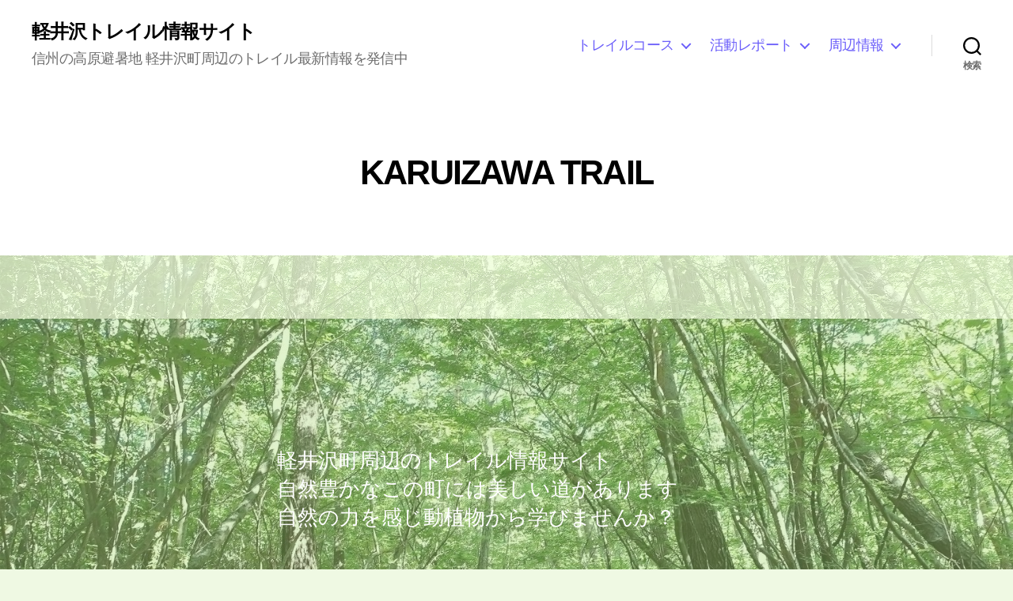

--- FILE ---
content_type: text/html; charset=UTF-8
request_url: https://www.karuizawa-trail.net/
body_size: 12422
content:
<!DOCTYPE html><html class="no-js" lang="ja"><head><meta charset="UTF-8"><meta name="viewport" content="width=device-width, initial-scale=1.0" ><link rel="profile" href="https://gmpg.org/xfn/11"><title>軽井沢トレイル情報サイト &#8211; 信州の高原避暑地 軽井沢町周辺のトレイル最新情報を発信中</title><meta name='robots' content='max-image-preview:large' /><link rel='dns-prefetch' href='//s.w.org' /><link rel="alternate" type="application/rss+xml" title="軽井沢トレイル情報サイト &raquo; フィード" href="https://www.karuizawa-trail.net/feed/" /><link rel="alternate" type="application/rss+xml" title="軽井沢トレイル情報サイト &raquo; コメントフィード" href="https://www.karuizawa-trail.net/comments/feed/" /> <script defer src="[data-uri]"></script> <style>img.wp-smiley,
img.emoji {
	display: inline !important;
	border: none !important;
	box-shadow: none !important;
	height: 1em !important;
	width: 1em !important;
	margin: 0 0.07em !important;
	vertical-align: -0.1em !important;
	background: none !important;
	padding: 0 !important;
}</style><link rel='stylesheet' id='wp-block-library-css'  href='https://www.karuizawa-trail.net/wp-includes/css/dist/block-library/style.min.css?ver=5.9.12' media='all' /><style id='global-styles-inline-css'>body{--wp--preset--color--black: #000000;--wp--preset--color--cyan-bluish-gray: #abb8c3;--wp--preset--color--white: #ffffff;--wp--preset--color--pale-pink: #f78da7;--wp--preset--color--vivid-red: #cf2e2e;--wp--preset--color--luminous-vivid-orange: #ff6900;--wp--preset--color--luminous-vivid-amber: #fcb900;--wp--preset--color--light-green-cyan: #7bdcb5;--wp--preset--color--vivid-green-cyan: #00d084;--wp--preset--color--pale-cyan-blue: #8ed1fc;--wp--preset--color--vivid-cyan-blue: #0693e3;--wp--preset--color--vivid-purple: #9b51e0;--wp--preset--color--accent: #695fdd;--wp--preset--color--primary: #000000;--wp--preset--color--secondary: #455b2e;--wp--preset--color--subtle-background: #b4e183;--wp--preset--color--background: #eff9e3;--wp--preset--gradient--vivid-cyan-blue-to-vivid-purple: linear-gradient(135deg,rgba(6,147,227,1) 0%,rgb(155,81,224) 100%);--wp--preset--gradient--light-green-cyan-to-vivid-green-cyan: linear-gradient(135deg,rgb(122,220,180) 0%,rgb(0,208,130) 100%);--wp--preset--gradient--luminous-vivid-amber-to-luminous-vivid-orange: linear-gradient(135deg,rgba(252,185,0,1) 0%,rgba(255,105,0,1) 100%);--wp--preset--gradient--luminous-vivid-orange-to-vivid-red: linear-gradient(135deg,rgba(255,105,0,1) 0%,rgb(207,46,46) 100%);--wp--preset--gradient--very-light-gray-to-cyan-bluish-gray: linear-gradient(135deg,rgb(238,238,238) 0%,rgb(169,184,195) 100%);--wp--preset--gradient--cool-to-warm-spectrum: linear-gradient(135deg,rgb(74,234,220) 0%,rgb(151,120,209) 20%,rgb(207,42,186) 40%,rgb(238,44,130) 60%,rgb(251,105,98) 80%,rgb(254,248,76) 100%);--wp--preset--gradient--blush-light-purple: linear-gradient(135deg,rgb(255,206,236) 0%,rgb(152,150,240) 100%);--wp--preset--gradient--blush-bordeaux: linear-gradient(135deg,rgb(254,205,165) 0%,rgb(254,45,45) 50%,rgb(107,0,62) 100%);--wp--preset--gradient--luminous-dusk: linear-gradient(135deg,rgb(255,203,112) 0%,rgb(199,81,192) 50%,rgb(65,88,208) 100%);--wp--preset--gradient--pale-ocean: linear-gradient(135deg,rgb(255,245,203) 0%,rgb(182,227,212) 50%,rgb(51,167,181) 100%);--wp--preset--gradient--electric-grass: linear-gradient(135deg,rgb(202,248,128) 0%,rgb(113,206,126) 100%);--wp--preset--gradient--midnight: linear-gradient(135deg,rgb(2,3,129) 0%,rgb(40,116,252) 100%);--wp--preset--duotone--dark-grayscale: url('#wp-duotone-dark-grayscale');--wp--preset--duotone--grayscale: url('#wp-duotone-grayscale');--wp--preset--duotone--purple-yellow: url('#wp-duotone-purple-yellow');--wp--preset--duotone--blue-red: url('#wp-duotone-blue-red');--wp--preset--duotone--midnight: url('#wp-duotone-midnight');--wp--preset--duotone--magenta-yellow: url('#wp-duotone-magenta-yellow');--wp--preset--duotone--purple-green: url('#wp-duotone-purple-green');--wp--preset--duotone--blue-orange: url('#wp-duotone-blue-orange');--wp--preset--font-size--small: 18px;--wp--preset--font-size--medium: 20px;--wp--preset--font-size--large: 26.25px;--wp--preset--font-size--x-large: 42px;--wp--preset--font-size--normal: 21px;--wp--preset--font-size--larger: 32px;}.has-black-color{color: var(--wp--preset--color--black) !important;}.has-cyan-bluish-gray-color{color: var(--wp--preset--color--cyan-bluish-gray) !important;}.has-white-color{color: var(--wp--preset--color--white) !important;}.has-pale-pink-color{color: var(--wp--preset--color--pale-pink) !important;}.has-vivid-red-color{color: var(--wp--preset--color--vivid-red) !important;}.has-luminous-vivid-orange-color{color: var(--wp--preset--color--luminous-vivid-orange) !important;}.has-luminous-vivid-amber-color{color: var(--wp--preset--color--luminous-vivid-amber) !important;}.has-light-green-cyan-color{color: var(--wp--preset--color--light-green-cyan) !important;}.has-vivid-green-cyan-color{color: var(--wp--preset--color--vivid-green-cyan) !important;}.has-pale-cyan-blue-color{color: var(--wp--preset--color--pale-cyan-blue) !important;}.has-vivid-cyan-blue-color{color: var(--wp--preset--color--vivid-cyan-blue) !important;}.has-vivid-purple-color{color: var(--wp--preset--color--vivid-purple) !important;}.has-black-background-color{background-color: var(--wp--preset--color--black) !important;}.has-cyan-bluish-gray-background-color{background-color: var(--wp--preset--color--cyan-bluish-gray) !important;}.has-white-background-color{background-color: var(--wp--preset--color--white) !important;}.has-pale-pink-background-color{background-color: var(--wp--preset--color--pale-pink) !important;}.has-vivid-red-background-color{background-color: var(--wp--preset--color--vivid-red) !important;}.has-luminous-vivid-orange-background-color{background-color: var(--wp--preset--color--luminous-vivid-orange) !important;}.has-luminous-vivid-amber-background-color{background-color: var(--wp--preset--color--luminous-vivid-amber) !important;}.has-light-green-cyan-background-color{background-color: var(--wp--preset--color--light-green-cyan) !important;}.has-vivid-green-cyan-background-color{background-color: var(--wp--preset--color--vivid-green-cyan) !important;}.has-pale-cyan-blue-background-color{background-color: var(--wp--preset--color--pale-cyan-blue) !important;}.has-vivid-cyan-blue-background-color{background-color: var(--wp--preset--color--vivid-cyan-blue) !important;}.has-vivid-purple-background-color{background-color: var(--wp--preset--color--vivid-purple) !important;}.has-black-border-color{border-color: var(--wp--preset--color--black) !important;}.has-cyan-bluish-gray-border-color{border-color: var(--wp--preset--color--cyan-bluish-gray) !important;}.has-white-border-color{border-color: var(--wp--preset--color--white) !important;}.has-pale-pink-border-color{border-color: var(--wp--preset--color--pale-pink) !important;}.has-vivid-red-border-color{border-color: var(--wp--preset--color--vivid-red) !important;}.has-luminous-vivid-orange-border-color{border-color: var(--wp--preset--color--luminous-vivid-orange) !important;}.has-luminous-vivid-amber-border-color{border-color: var(--wp--preset--color--luminous-vivid-amber) !important;}.has-light-green-cyan-border-color{border-color: var(--wp--preset--color--light-green-cyan) !important;}.has-vivid-green-cyan-border-color{border-color: var(--wp--preset--color--vivid-green-cyan) !important;}.has-pale-cyan-blue-border-color{border-color: var(--wp--preset--color--pale-cyan-blue) !important;}.has-vivid-cyan-blue-border-color{border-color: var(--wp--preset--color--vivid-cyan-blue) !important;}.has-vivid-purple-border-color{border-color: var(--wp--preset--color--vivid-purple) !important;}.has-vivid-cyan-blue-to-vivid-purple-gradient-background{background: var(--wp--preset--gradient--vivid-cyan-blue-to-vivid-purple) !important;}.has-light-green-cyan-to-vivid-green-cyan-gradient-background{background: var(--wp--preset--gradient--light-green-cyan-to-vivid-green-cyan) !important;}.has-luminous-vivid-amber-to-luminous-vivid-orange-gradient-background{background: var(--wp--preset--gradient--luminous-vivid-amber-to-luminous-vivid-orange) !important;}.has-luminous-vivid-orange-to-vivid-red-gradient-background{background: var(--wp--preset--gradient--luminous-vivid-orange-to-vivid-red) !important;}.has-very-light-gray-to-cyan-bluish-gray-gradient-background{background: var(--wp--preset--gradient--very-light-gray-to-cyan-bluish-gray) !important;}.has-cool-to-warm-spectrum-gradient-background{background: var(--wp--preset--gradient--cool-to-warm-spectrum) !important;}.has-blush-light-purple-gradient-background{background: var(--wp--preset--gradient--blush-light-purple) !important;}.has-blush-bordeaux-gradient-background{background: var(--wp--preset--gradient--blush-bordeaux) !important;}.has-luminous-dusk-gradient-background{background: var(--wp--preset--gradient--luminous-dusk) !important;}.has-pale-ocean-gradient-background{background: var(--wp--preset--gradient--pale-ocean) !important;}.has-electric-grass-gradient-background{background: var(--wp--preset--gradient--electric-grass) !important;}.has-midnight-gradient-background{background: var(--wp--preset--gradient--midnight) !important;}.has-small-font-size{font-size: var(--wp--preset--font-size--small) !important;}.has-medium-font-size{font-size: var(--wp--preset--font-size--medium) !important;}.has-large-font-size{font-size: var(--wp--preset--font-size--large) !important;}.has-x-large-font-size{font-size: var(--wp--preset--font-size--x-large) !important;}</style><link rel='stylesheet' id='twentytwenty-style-css'  href='https://www.karuizawa-trail.net/wp-content/cache/autoptimize/autoptimize_single_faf7b6d0c5a39460a47d8d34a932c418.php?ver=1.7' media='all' /><style id='twentytwenty-style-inline-css'>.color-accent,.color-accent-hover:hover,.color-accent-hover:focus,:root .has-accent-color,.has-drop-cap:not(:focus):first-letter,.wp-block-button.is-style-outline,a { color: #695fdd; }blockquote,.border-color-accent,.border-color-accent-hover:hover,.border-color-accent-hover:focus { border-color: #695fdd; }button,.button,.faux-button,.wp-block-button__link,.wp-block-file .wp-block-file__button,input[type="button"],input[type="reset"],input[type="submit"],.bg-accent,.bg-accent-hover:hover,.bg-accent-hover:focus,:root .has-accent-background-color,.comment-reply-link { background-color: #695fdd; }.fill-children-accent,.fill-children-accent * { fill: #695fdd; }:root .has-background-color,button,.button,.faux-button,.wp-block-button__link,.wp-block-file__button,input[type="button"],input[type="reset"],input[type="submit"],.wp-block-button,.comment-reply-link,.has-background.has-primary-background-color:not(.has-text-color),.has-background.has-primary-background-color *:not(.has-text-color),.has-background.has-accent-background-color:not(.has-text-color),.has-background.has-accent-background-color *:not(.has-text-color) { color: #eff9e3; }:root .has-background-background-color { background-color: #eff9e3; }body,.entry-title a,:root .has-primary-color { color: #000000; }:root .has-primary-background-color { background-color: #000000; }cite,figcaption,.wp-caption-text,.post-meta,.entry-content .wp-block-archives li,.entry-content .wp-block-categories li,.entry-content .wp-block-latest-posts li,.wp-block-latest-comments__comment-date,.wp-block-latest-posts__post-date,.wp-block-embed figcaption,.wp-block-image figcaption,.wp-block-pullquote cite,.comment-metadata,.comment-respond .comment-notes,.comment-respond .logged-in-as,.pagination .dots,.entry-content hr:not(.has-background),hr.styled-separator,:root .has-secondary-color { color: #455b2e; }:root .has-secondary-background-color { background-color: #455b2e; }pre,fieldset,input,textarea,table,table *,hr { border-color: #b4e183; }caption,code,code,kbd,samp,.wp-block-table.is-style-stripes tbody tr:nth-child(odd),:root .has-subtle-background-background-color { background-color: #b4e183; }.wp-block-table.is-style-stripes { border-bottom-color: #b4e183; }.wp-block-latest-posts.is-grid li { border-top-color: #b4e183; }:root .has-subtle-background-color { color: #b4e183; }body:not(.overlay-header) .primary-menu > li > a,body:not(.overlay-header) .primary-menu > li > .icon,.modal-menu a,.footer-menu a, .footer-widgets a,#site-footer .wp-block-button.is-style-outline,.wp-block-pullquote:before,.singular:not(.overlay-header) .entry-header a,.archive-header a,.header-footer-group .color-accent,.header-footer-group .color-accent-hover:hover { color: #6c5ffa; }.social-icons a,#site-footer button:not(.toggle),#site-footer .button,#site-footer .faux-button,#site-footer .wp-block-button__link,#site-footer .wp-block-file__button,#site-footer input[type="button"],#site-footer input[type="reset"],#site-footer input[type="submit"] { background-color: #6c5ffa; }.social-icons a,body:not(.overlay-header) .primary-menu ul,.header-footer-group button,.header-footer-group .button,.header-footer-group .faux-button,.header-footer-group .wp-block-button:not(.is-style-outline) .wp-block-button__link,.header-footer-group .wp-block-file__button,.header-footer-group input[type="button"],.header-footer-group input[type="reset"],.header-footer-group input[type="submit"] { color: #ffffff; }#site-header,.footer-nav-widgets-wrapper,#site-footer,.menu-modal,.menu-modal-inner,.search-modal-inner,.archive-header,.singular .entry-header,.singular .featured-media:before,.wp-block-pullquote:before { background-color: #ffffff; }.header-footer-group,body:not(.overlay-header) #site-header .toggle,.menu-modal .toggle { color: #000000; }body:not(.overlay-header) .primary-menu ul { background-color: #000000; }body:not(.overlay-header) .primary-menu > li > ul:after { border-bottom-color: #000000; }body:not(.overlay-header) .primary-menu ul ul:after { border-left-color: #000000; }.site-description,body:not(.overlay-header) .toggle-inner .toggle-text,.widget .post-date,.widget .rss-date,.widget_archive li,.widget_categories li,.widget cite,.widget_pages li,.widget_meta li,.widget_nav_menu li,.powered-by-wordpress,.to-the-top,.singular .entry-header .post-meta,.singular:not(.overlay-header) .entry-header .post-meta a { color: #6d6d6d; }.header-footer-group pre,.header-footer-group fieldset,.header-footer-group input,.header-footer-group textarea,.header-footer-group table,.header-footer-group table *,.footer-nav-widgets-wrapper,#site-footer,.menu-modal nav *,.footer-widgets-outer-wrapper,.footer-top { border-color: #dbdbdb; }.header-footer-group table caption,body:not(.overlay-header) .header-inner .toggle-wrapper::before { background-color: #dbdbdb; }
body,input,textarea,button,.button,.faux-button,.wp-block-button__link,.wp-block-file__button,.has-drop-cap:not(:focus)::first-letter,.has-drop-cap:not(:focus)::first-letter,.entry-content .wp-block-archives,.entry-content .wp-block-categories,.entry-content .wp-block-cover-image,.entry-content .wp-block-latest-comments,.entry-content .wp-block-latest-posts,.entry-content .wp-block-pullquote,.entry-content .wp-block-quote.is-large,.entry-content .wp-block-quote.is-style-large,.entry-content .wp-block-archives *,.entry-content .wp-block-categories *,.entry-content .wp-block-latest-posts *,.entry-content .wp-block-latest-comments *,.entry-content p,.entry-content ol,.entry-content ul,.entry-content dl,.entry-content dt,.entry-content cite,.entry-content figcaption,.entry-content .wp-caption-text,.comment-content p,.comment-content ol,.comment-content ul,.comment-content dl,.comment-content dt,.comment-content cite,.comment-content figcaption,.comment-content .wp-caption-text,.widget_text p,.widget_text ol,.widget_text ul,.widget_text dl,.widget_text dt,.widget-content .rssSummary,.widget-content cite,.widget-content figcaption,.widget-content .wp-caption-text { font-family: sans-serif; }</style><link rel='stylesheet' id='twentytwenty-print-style-css'  href='https://www.karuizawa-trail.net/wp-content/cache/autoptimize/autoptimize_single_b014e0b450ff70eb961fb89ef1811356.php?ver=1.7' media='print' /> <script defer src='https://www.karuizawa-trail.net/wp-content/cache/autoptimize/autoptimize_single_d52c60d118f1d08c659564c38904641f.php?ver=1.7' id='twentytwenty-js-js'></script> <link rel="https://api.w.org/" href="https://www.karuizawa-trail.net/wp-json/" /><link rel="alternate" type="application/json" href="https://www.karuizawa-trail.net/wp-json/wp/v2/pages/78" /><link rel="EditURI" type="application/rsd+xml" title="RSD" href="https://www.karuizawa-trail.net/xmlrpc.php?rsd" /><link rel="wlwmanifest" type="application/wlwmanifest+xml" href="https://www.karuizawa-trail.net/wp-includes/wlwmanifest.xml" /><meta name="generator" content="WordPress 5.9.12" /><link rel="canonical" href="https://www.karuizawa-trail.net/" /><link rel='shortlink' href='https://www.karuizawa-trail.net/' /><link rel="alternate" type="application/json+oembed" href="https://www.karuizawa-trail.net/wp-json/oembed/1.0/embed?url=https%3A%2F%2Fwww.karuizawa-trail.net%2F" /><link rel="alternate" type="text/xml+oembed" href="https://www.karuizawa-trail.net/wp-json/oembed/1.0/embed?url=https%3A%2F%2Fwww.karuizawa-trail.net%2F&#038;format=xml" /> <script defer src="[data-uri]"></script> <style id="custom-background-css">body.custom-background { background-color: #eff9e3; background-image: url("https://www.karuizawa-trail.net/wp-content/uploads/2020/09/background.jpg"); background-position: left top; background-size: cover; background-repeat: no-repeat; background-attachment: fixed; }</style><style id="wp-custom-css">h1 {
	font-size:240%;
}</style></head><body class="home page-template-default page page-id-78 custom-background wp-embed-responsive singular enable-search-modal missing-post-thumbnail has-no-pagination not-showing-comments show-avatars footer-top-visible"> <a class="skip-link screen-reader-text" href="#site-content">コンテンツへスキップ</a><svg xmlns="http://www.w3.org/2000/svg" viewBox="0 0 0 0" width="0" height="0" focusable="false" role="none" style="visibility: hidden; position: absolute; left: -9999px; overflow: hidden;" ><defs><filter id="wp-duotone-dark-grayscale"><feColorMatrix color-interpolation-filters="sRGB" type="matrix" values=" .299 .587 .114 0 0 .299 .587 .114 0 0 .299 .587 .114 0 0 .299 .587 .114 0 0 " /><feComponentTransfer color-interpolation-filters="sRGB" ><feFuncR type="table" tableValues="0 0.49803921568627" /><feFuncG type="table" tableValues="0 0.49803921568627" /><feFuncB type="table" tableValues="0 0.49803921568627" /><feFuncA type="table" tableValues="1 1" /></feComponentTransfer><feComposite in2="SourceGraphic" operator="in" /></filter></defs></svg><svg xmlns="http://www.w3.org/2000/svg" viewBox="0 0 0 0" width="0" height="0" focusable="false" role="none" style="visibility: hidden; position: absolute; left: -9999px; overflow: hidden;" ><defs><filter id="wp-duotone-grayscale"><feColorMatrix color-interpolation-filters="sRGB" type="matrix" values=" .299 .587 .114 0 0 .299 .587 .114 0 0 .299 .587 .114 0 0 .299 .587 .114 0 0 " /><feComponentTransfer color-interpolation-filters="sRGB" ><feFuncR type="table" tableValues="0 1" /><feFuncG type="table" tableValues="0 1" /><feFuncB type="table" tableValues="0 1" /><feFuncA type="table" tableValues="1 1" /></feComponentTransfer><feComposite in2="SourceGraphic" operator="in" /></filter></defs></svg><svg xmlns="http://www.w3.org/2000/svg" viewBox="0 0 0 0" width="0" height="0" focusable="false" role="none" style="visibility: hidden; position: absolute; left: -9999px; overflow: hidden;" ><defs><filter id="wp-duotone-purple-yellow"><feColorMatrix color-interpolation-filters="sRGB" type="matrix" values=" .299 .587 .114 0 0 .299 .587 .114 0 0 .299 .587 .114 0 0 .299 .587 .114 0 0 " /><feComponentTransfer color-interpolation-filters="sRGB" ><feFuncR type="table" tableValues="0.54901960784314 0.98823529411765" /><feFuncG type="table" tableValues="0 1" /><feFuncB type="table" tableValues="0.71764705882353 0.25490196078431" /><feFuncA type="table" tableValues="1 1" /></feComponentTransfer><feComposite in2="SourceGraphic" operator="in" /></filter></defs></svg><svg xmlns="http://www.w3.org/2000/svg" viewBox="0 0 0 0" width="0" height="0" focusable="false" role="none" style="visibility: hidden; position: absolute; left: -9999px; overflow: hidden;" ><defs><filter id="wp-duotone-blue-red"><feColorMatrix color-interpolation-filters="sRGB" type="matrix" values=" .299 .587 .114 0 0 .299 .587 .114 0 0 .299 .587 .114 0 0 .299 .587 .114 0 0 " /><feComponentTransfer color-interpolation-filters="sRGB" ><feFuncR type="table" tableValues="0 1" /><feFuncG type="table" tableValues="0 0.27843137254902" /><feFuncB type="table" tableValues="0.5921568627451 0.27843137254902" /><feFuncA type="table" tableValues="1 1" /></feComponentTransfer><feComposite in2="SourceGraphic" operator="in" /></filter></defs></svg><svg xmlns="http://www.w3.org/2000/svg" viewBox="0 0 0 0" width="0" height="0" focusable="false" role="none" style="visibility: hidden; position: absolute; left: -9999px; overflow: hidden;" ><defs><filter id="wp-duotone-midnight"><feColorMatrix color-interpolation-filters="sRGB" type="matrix" values=" .299 .587 .114 0 0 .299 .587 .114 0 0 .299 .587 .114 0 0 .299 .587 .114 0 0 " /><feComponentTransfer color-interpolation-filters="sRGB" ><feFuncR type="table" tableValues="0 0" /><feFuncG type="table" tableValues="0 0.64705882352941" /><feFuncB type="table" tableValues="0 1" /><feFuncA type="table" tableValues="1 1" /></feComponentTransfer><feComposite in2="SourceGraphic" operator="in" /></filter></defs></svg><svg xmlns="http://www.w3.org/2000/svg" viewBox="0 0 0 0" width="0" height="0" focusable="false" role="none" style="visibility: hidden; position: absolute; left: -9999px; overflow: hidden;" ><defs><filter id="wp-duotone-magenta-yellow"><feColorMatrix color-interpolation-filters="sRGB" type="matrix" values=" .299 .587 .114 0 0 .299 .587 .114 0 0 .299 .587 .114 0 0 .299 .587 .114 0 0 " /><feComponentTransfer color-interpolation-filters="sRGB" ><feFuncR type="table" tableValues="0.78039215686275 1" /><feFuncG type="table" tableValues="0 0.94901960784314" /><feFuncB type="table" tableValues="0.35294117647059 0.47058823529412" /><feFuncA type="table" tableValues="1 1" /></feComponentTransfer><feComposite in2="SourceGraphic" operator="in" /></filter></defs></svg><svg xmlns="http://www.w3.org/2000/svg" viewBox="0 0 0 0" width="0" height="0" focusable="false" role="none" style="visibility: hidden; position: absolute; left: -9999px; overflow: hidden;" ><defs><filter id="wp-duotone-purple-green"><feColorMatrix color-interpolation-filters="sRGB" type="matrix" values=" .299 .587 .114 0 0 .299 .587 .114 0 0 .299 .587 .114 0 0 .299 .587 .114 0 0 " /><feComponentTransfer color-interpolation-filters="sRGB" ><feFuncR type="table" tableValues="0.65098039215686 0.40392156862745" /><feFuncG type="table" tableValues="0 1" /><feFuncB type="table" tableValues="0.44705882352941 0.4" /><feFuncA type="table" tableValues="1 1" /></feComponentTransfer><feComposite in2="SourceGraphic" operator="in" /></filter></defs></svg><svg xmlns="http://www.w3.org/2000/svg" viewBox="0 0 0 0" width="0" height="0" focusable="false" role="none" style="visibility: hidden; position: absolute; left: -9999px; overflow: hidden;" ><defs><filter id="wp-duotone-blue-orange"><feColorMatrix color-interpolation-filters="sRGB" type="matrix" values=" .299 .587 .114 0 0 .299 .587 .114 0 0 .299 .587 .114 0 0 .299 .587 .114 0 0 " /><feComponentTransfer color-interpolation-filters="sRGB" ><feFuncR type="table" tableValues="0.098039215686275 1" /><feFuncG type="table" tableValues="0 0.66274509803922" /><feFuncB type="table" tableValues="0.84705882352941 0.41960784313725" /><feFuncA type="table" tableValues="1 1" /></feComponentTransfer><feComposite in2="SourceGraphic" operator="in" /></filter></defs></svg><header id="site-header" class="header-footer-group" role="banner"><div class="header-inner section-inner"><div class="header-titles-wrapper"> <button class="toggle search-toggle mobile-search-toggle" data-toggle-target=".search-modal" data-toggle-body-class="showing-search-modal" data-set-focus=".search-modal .search-field" aria-expanded="false"> <span class="toggle-inner"> <span class="toggle-icon"> <svg class="svg-icon" aria-hidden="true" role="img" focusable="false" xmlns="http://www.w3.org/2000/svg" width="23" height="23" viewBox="0 0 23 23"><path d="M38.710696,48.0601792 L43,52.3494831 L41.3494831,54 L37.0601792,49.710696 C35.2632422,51.1481185 32.9839107,52.0076499 30.5038249,52.0076499 C24.7027226,52.0076499 20,47.3049272 20,41.5038249 C20,35.7027226 24.7027226,31 30.5038249,31 C36.3049272,31 41.0076499,35.7027226 41.0076499,41.5038249 C41.0076499,43.9839107 40.1481185,46.2632422 38.710696,48.0601792 Z M36.3875844,47.1716785 C37.8030221,45.7026647 38.6734666,43.7048964 38.6734666,41.5038249 C38.6734666,36.9918565 35.0157934,33.3341833 30.5038249,33.3341833 C25.9918565,33.3341833 22.3341833,36.9918565 22.3341833,41.5038249 C22.3341833,46.0157934 25.9918565,49.6734666 30.5038249,49.6734666 C32.7048964,49.6734666 34.7026647,48.8030221 36.1716785,47.3875844 C36.2023931,47.347638 36.2360451,47.3092237 36.2726343,47.2726343 C36.3092237,47.2360451 36.347638,47.2023931 36.3875844,47.1716785 Z" transform="translate(-20 -31)" /></svg> </span> <span class="toggle-text">検索</span> </span> </button><div class="header-titles"><div class="site-title faux-heading"><a href="https://www.karuizawa-trail.net/">軽井沢トレイル情報サイト</a></div><div class="site-description">信州の高原避暑地 軽井沢町周辺のトレイル最新情報を発信中</div></div> <button class="toggle nav-toggle mobile-nav-toggle" data-toggle-target=".menu-modal"  data-toggle-body-class="showing-menu-modal" aria-expanded="false" data-set-focus=".close-nav-toggle"> <span class="toggle-inner"> <span class="toggle-icon"> <svg class="svg-icon" aria-hidden="true" role="img" focusable="false" xmlns="http://www.w3.org/2000/svg" width="26" height="7" viewBox="0 0 26 7"><path fill-rule="evenodd" d="M332.5,45 C330.567003,45 329,43.4329966 329,41.5 C329,39.5670034 330.567003,38 332.5,38 C334.432997,38 336,39.5670034 336,41.5 C336,43.4329966 334.432997,45 332.5,45 Z M342,45 C340.067003,45 338.5,43.4329966 338.5,41.5 C338.5,39.5670034 340.067003,38 342,38 C343.932997,38 345.5,39.5670034 345.5,41.5 C345.5,43.4329966 343.932997,45 342,45 Z M351.5,45 C349.567003,45 348,43.4329966 348,41.5 C348,39.5670034 349.567003,38 351.5,38 C353.432997,38 355,39.5670034 355,41.5 C355,43.4329966 353.432997,45 351.5,45 Z" transform="translate(-329 -38)" /></svg> </span> <span class="toggle-text">メニュー</span> </span> </button></div><div class="header-navigation-wrapper"><nav class="primary-menu-wrapper" aria-label="水平方向" role="navigation"><ul class="primary-menu reset-list-style"><li id="menu-item-266" class="menu-item menu-item-type-post_type menu-item-object-page menu-item-has-children menu-item-266"><a href="https://www.karuizawa-trail.net/course/">トレイルコース</a><span class="icon"></span><ul class="sub-menu"><li id="menu-item-616" class="menu-item menu-item-type-post_type menu-item-object-page menu-item-616"><a href="https://www.karuizawa-trail.net/course/sengataki-seseraginomichi/">千ヶ滝 せせらぎの道 ハイキングコース</a></li><li id="menu-item-575" class="menu-item menu-item-type-post_type menu-item-object-page menu-item-575"><a href="https://www.karuizawa-trail.net/course/shinanoji-shizenhodo/">信濃路自然歩道</a></li><li id="menu-item-267" class="menu-item menu-item-type-post_type menu-item-object-page menu-item-267"><a href="https://www.karuizawa-trail.net/course/sekison-san/">石尊山 登山コース</a></li><li id="menu-item-465" class="menu-item menu-item-type-post_type menu-item-object-page menu-item-465"><a href="https://www.karuizawa-trail.net/course/happu-san/">八風山 登山コース</a></li><li id="menu-item-466" class="menu-item menu-item-type-post_type menu-item-object-page menu-item-466"><a href="https://www.karuizawa-trail.net/course/hanareyama/">離山 登山コース</a></li><li id="menu-item-467" class="menu-item menu-item-type-post_type menu-item-object-page menu-item-467"><a href="https://www.karuizawa-trail.net/course/koasamayama/">小浅間山 登山コース</a></li><li id="menu-item-484" class="menu-item menu-item-type-post_type menu-item-object-page menu-item-484"><a href="https://www.karuizawa-trail.net/course/yagasaki-yama/">矢ヶ崎山 登山コース</a></li><li id="menu-item-523" class="menu-item menu-item-type-post_type menu-item-object-page menu-item-523"><a href="https://www.karuizawa-trail.net/course/hanamagari-yama/">鼻曲山 登山コース</a></li></ul></li><li id="menu-item-215" class="menu-item menu-item-type-taxonomy menu-item-object-category menu-item-has-children menu-item-215"><a href="https://www.karuizawa-trail.net/category/activity-report/">活動レポート</a><span class="icon"></span><ul class="sub-menu"><li id="menu-item-617" class="menu-item menu-item-type-taxonomy menu-item-object-category menu-item-617"><a href="https://www.karuizawa-trail.net/category/activity-report/sengataki-seseraginomichi/">千ヶ滝せせらぎの道</a></li><li id="menu-item-571" class="menu-item menu-item-type-taxonomy menu-item-object-category menu-item-571"><a href="https://www.karuizawa-trail.net/category/activity-report/shinanoji-shizenhodo/">信濃路自然歩道</a></li><li id="menu-item-276" class="menu-item menu-item-type-taxonomy menu-item-object-category menu-item-276"><a href="https://www.karuizawa-trail.net/category/activity-report/report-sekison-san/">石尊山</a></li><li id="menu-item-365" class="menu-item menu-item-type-taxonomy menu-item-object-category menu-item-365"><a href="https://www.karuizawa-trail.net/category/activity-report/happu-san/">八風山</a></li><li id="menu-item-372" class="menu-item menu-item-type-taxonomy menu-item-object-category menu-item-372"><a href="https://www.karuizawa-trail.net/category/activity-report/koasama-yama/">小浅間山</a></li><li id="menu-item-482" class="menu-item menu-item-type-taxonomy menu-item-object-category menu-item-482"><a href="https://www.karuizawa-trail.net/category/activity-report/yagasaki-yama/">矢ヶ崎山</a></li><li id="menu-item-519" class="menu-item menu-item-type-taxonomy menu-item-object-category menu-item-519"><a href="https://www.karuizawa-trail.net/category/activity-report/hanamagari-yama/">鼻曲山</a></li><li id="menu-item-520" class="menu-item menu-item-type-taxonomy menu-item-object-category menu-item-520"><a href="https://www.karuizawa-trail.net/category/activity-report/tomebu-yama/">留夫山</a></li><li id="menu-item-521" class="menu-item menu-item-type-taxonomy menu-item-object-category menu-item-521"><a href="https://www.karuizawa-trail.net/category/activity-report/ichinoji-yama/">一ノ字山</a></li></ul></li><li id="menu-item-295" class="menu-item menu-item-type-post_type menu-item-object-page menu-item-has-children menu-item-295"><a href="https://www.karuizawa-trail.net/local-information/">周辺情報</a><span class="icon"></span><ul class="sub-menu"><li id="menu-item-296" class="menu-item menu-item-type-post_type menu-item-object-page menu-item-296"><a href="https://www.karuizawa-trail.net/local-information/hotspring/">軽井沢町の日帰り温泉施設</a></li></ul></li></ul></nav><div class="header-toggles hide-no-js"><div class="toggle-wrapper search-toggle-wrapper"> <button class="toggle search-toggle desktop-search-toggle" data-toggle-target=".search-modal" data-toggle-body-class="showing-search-modal" data-set-focus=".search-modal .search-field" aria-expanded="false"> <span class="toggle-inner"> <svg class="svg-icon" aria-hidden="true" role="img" focusable="false" xmlns="http://www.w3.org/2000/svg" width="23" height="23" viewBox="0 0 23 23"><path d="M38.710696,48.0601792 L43,52.3494831 L41.3494831,54 L37.0601792,49.710696 C35.2632422,51.1481185 32.9839107,52.0076499 30.5038249,52.0076499 C24.7027226,52.0076499 20,47.3049272 20,41.5038249 C20,35.7027226 24.7027226,31 30.5038249,31 C36.3049272,31 41.0076499,35.7027226 41.0076499,41.5038249 C41.0076499,43.9839107 40.1481185,46.2632422 38.710696,48.0601792 Z M36.3875844,47.1716785 C37.8030221,45.7026647 38.6734666,43.7048964 38.6734666,41.5038249 C38.6734666,36.9918565 35.0157934,33.3341833 30.5038249,33.3341833 C25.9918565,33.3341833 22.3341833,36.9918565 22.3341833,41.5038249 C22.3341833,46.0157934 25.9918565,49.6734666 30.5038249,49.6734666 C32.7048964,49.6734666 34.7026647,48.8030221 36.1716785,47.3875844 C36.2023931,47.347638 36.2360451,47.3092237 36.2726343,47.2726343 C36.3092237,47.2360451 36.347638,47.2023931 36.3875844,47.1716785 Z" transform="translate(-20 -31)" /></svg> <span class="toggle-text">検索</span> </span> </button></div></div></div></div><div class="search-modal cover-modal header-footer-group" data-modal-target-string=".search-modal"><div class="search-modal-inner modal-inner"><div class="section-inner"><form role="search" aria-label="検索対象:" method="get" class="search-form" action="https://www.karuizawa-trail.net/"> <label for="search-form-1"> <span class="screen-reader-text">検索対象:</span> <input type="search" id="search-form-1" class="search-field" placeholder="検索 &hellip;" value="" name="s" /> </label> <input type="submit" class="search-submit" value="検索" /></form> <button class="toggle search-untoggle close-search-toggle fill-children-current-color" data-toggle-target=".search-modal" data-toggle-body-class="showing-search-modal" data-set-focus=".search-modal .search-field"> <span class="screen-reader-text">検索を閉じる</span> <svg class="svg-icon" aria-hidden="true" role="img" focusable="false" xmlns="http://www.w3.org/2000/svg" width="16" height="16" viewBox="0 0 16 16"><polygon fill="" fill-rule="evenodd" points="6.852 7.649 .399 1.195 1.445 .149 7.899 6.602 14.352 .149 15.399 1.195 8.945 7.649 15.399 14.102 14.352 15.149 7.899 8.695 1.445 15.149 .399 14.102" /></svg> </button></div></div></div></header><div class="menu-modal cover-modal header-footer-group" data-modal-target-string=".menu-modal"><div class="menu-modal-inner modal-inner"><div class="menu-wrapper section-inner"><div class="menu-top"> <button class="toggle close-nav-toggle fill-children-current-color" data-toggle-target=".menu-modal" data-toggle-body-class="showing-menu-modal" aria-expanded="false" data-set-focus=".menu-modal"> <span class="toggle-text">メニューを閉じる</span> <svg class="svg-icon" aria-hidden="true" role="img" focusable="false" xmlns="http://www.w3.org/2000/svg" width="16" height="16" viewBox="0 0 16 16"><polygon fill="" fill-rule="evenodd" points="6.852 7.649 .399 1.195 1.445 .149 7.899 6.602 14.352 .149 15.399 1.195 8.945 7.649 15.399 14.102 14.352 15.149 7.899 8.695 1.445 15.149 .399 14.102" /></svg> </button><nav class="mobile-menu" aria-label="モバイル" role="navigation"><ul class="modal-menu reset-list-style"><li class="menu-item menu-item-type-post_type menu-item-object-page menu-item-has-children menu-item-266"><div class="ancestor-wrapper"><a href="https://www.karuizawa-trail.net/course/">トレイルコース</a><button class="toggle sub-menu-toggle fill-children-current-color" data-toggle-target=".menu-modal .menu-item-266 > .sub-menu" data-toggle-type="slidetoggle" data-toggle-duration="250" aria-expanded="false"><span class="screen-reader-text">サブメニューを表示</span><svg class="svg-icon" aria-hidden="true" role="img" focusable="false" xmlns="http://www.w3.org/2000/svg" width="20" height="12" viewBox="0 0 20 12"><polygon fill="" fill-rule="evenodd" points="1319.899 365.778 1327.678 358 1329.799 360.121 1319.899 370.021 1310 360.121 1312.121 358" transform="translate(-1310 -358)" /></svg></button></div><ul class="sub-menu"><li class="menu-item menu-item-type-post_type menu-item-object-page menu-item-616"><div class="ancestor-wrapper"><a href="https://www.karuizawa-trail.net/course/sengataki-seseraginomichi/">千ヶ滝 せせらぎの道 ハイキングコース</a></div></li><li class="menu-item menu-item-type-post_type menu-item-object-page menu-item-575"><div class="ancestor-wrapper"><a href="https://www.karuizawa-trail.net/course/shinanoji-shizenhodo/">信濃路自然歩道</a></div></li><li class="menu-item menu-item-type-post_type menu-item-object-page menu-item-267"><div class="ancestor-wrapper"><a href="https://www.karuizawa-trail.net/course/sekison-san/">石尊山 登山コース</a></div></li><li class="menu-item menu-item-type-post_type menu-item-object-page menu-item-465"><div class="ancestor-wrapper"><a href="https://www.karuizawa-trail.net/course/happu-san/">八風山 登山コース</a></div></li><li class="menu-item menu-item-type-post_type menu-item-object-page menu-item-466"><div class="ancestor-wrapper"><a href="https://www.karuizawa-trail.net/course/hanareyama/">離山 登山コース</a></div></li><li class="menu-item menu-item-type-post_type menu-item-object-page menu-item-467"><div class="ancestor-wrapper"><a href="https://www.karuizawa-trail.net/course/koasamayama/">小浅間山 登山コース</a></div></li><li class="menu-item menu-item-type-post_type menu-item-object-page menu-item-484"><div class="ancestor-wrapper"><a href="https://www.karuizawa-trail.net/course/yagasaki-yama/">矢ヶ崎山 登山コース</a></div></li><li class="menu-item menu-item-type-post_type menu-item-object-page menu-item-523"><div class="ancestor-wrapper"><a href="https://www.karuizawa-trail.net/course/hanamagari-yama/">鼻曲山 登山コース</a></div></li></ul></li><li class="menu-item menu-item-type-taxonomy menu-item-object-category menu-item-has-children menu-item-215"><div class="ancestor-wrapper"><a href="https://www.karuizawa-trail.net/category/activity-report/">活動レポート</a><button class="toggle sub-menu-toggle fill-children-current-color" data-toggle-target=".menu-modal .menu-item-215 > .sub-menu" data-toggle-type="slidetoggle" data-toggle-duration="250" aria-expanded="false"><span class="screen-reader-text">サブメニューを表示</span><svg class="svg-icon" aria-hidden="true" role="img" focusable="false" xmlns="http://www.w3.org/2000/svg" width="20" height="12" viewBox="0 0 20 12"><polygon fill="" fill-rule="evenodd" points="1319.899 365.778 1327.678 358 1329.799 360.121 1319.899 370.021 1310 360.121 1312.121 358" transform="translate(-1310 -358)" /></svg></button></div><ul class="sub-menu"><li class="menu-item menu-item-type-taxonomy menu-item-object-category menu-item-617"><div class="ancestor-wrapper"><a href="https://www.karuizawa-trail.net/category/activity-report/sengataki-seseraginomichi/">千ヶ滝せせらぎの道</a></div></li><li class="menu-item menu-item-type-taxonomy menu-item-object-category menu-item-571"><div class="ancestor-wrapper"><a href="https://www.karuizawa-trail.net/category/activity-report/shinanoji-shizenhodo/">信濃路自然歩道</a></div></li><li class="menu-item menu-item-type-taxonomy menu-item-object-category menu-item-276"><div class="ancestor-wrapper"><a href="https://www.karuizawa-trail.net/category/activity-report/report-sekison-san/">石尊山</a></div></li><li class="menu-item menu-item-type-taxonomy menu-item-object-category menu-item-365"><div class="ancestor-wrapper"><a href="https://www.karuizawa-trail.net/category/activity-report/happu-san/">八風山</a></div></li><li class="menu-item menu-item-type-taxonomy menu-item-object-category menu-item-372"><div class="ancestor-wrapper"><a href="https://www.karuizawa-trail.net/category/activity-report/koasama-yama/">小浅間山</a></div></li><li class="menu-item menu-item-type-taxonomy menu-item-object-category menu-item-482"><div class="ancestor-wrapper"><a href="https://www.karuizawa-trail.net/category/activity-report/yagasaki-yama/">矢ヶ崎山</a></div></li><li class="menu-item menu-item-type-taxonomy menu-item-object-category menu-item-519"><div class="ancestor-wrapper"><a href="https://www.karuizawa-trail.net/category/activity-report/hanamagari-yama/">鼻曲山</a></div></li><li class="menu-item menu-item-type-taxonomy menu-item-object-category menu-item-520"><div class="ancestor-wrapper"><a href="https://www.karuizawa-trail.net/category/activity-report/tomebu-yama/">留夫山</a></div></li><li class="menu-item menu-item-type-taxonomy menu-item-object-category menu-item-521"><div class="ancestor-wrapper"><a href="https://www.karuizawa-trail.net/category/activity-report/ichinoji-yama/">一ノ字山</a></div></li></ul></li><li class="menu-item menu-item-type-post_type menu-item-object-page menu-item-has-children menu-item-295"><div class="ancestor-wrapper"><a href="https://www.karuizawa-trail.net/local-information/">周辺情報</a><button class="toggle sub-menu-toggle fill-children-current-color" data-toggle-target=".menu-modal .menu-item-295 > .sub-menu" data-toggle-type="slidetoggle" data-toggle-duration="250" aria-expanded="false"><span class="screen-reader-text">サブメニューを表示</span><svg class="svg-icon" aria-hidden="true" role="img" focusable="false" xmlns="http://www.w3.org/2000/svg" width="20" height="12" viewBox="0 0 20 12"><polygon fill="" fill-rule="evenodd" points="1319.899 365.778 1327.678 358 1329.799 360.121 1319.899 370.021 1310 360.121 1312.121 358" transform="translate(-1310 -358)" /></svg></button></div><ul class="sub-menu"><li class="menu-item menu-item-type-post_type menu-item-object-page menu-item-296"><div class="ancestor-wrapper"><a href="https://www.karuizawa-trail.net/local-information/hotspring/">軽井沢町の日帰り温泉施設</a></div></li></ul></li></ul></nav></div><div class="menu-bottom"></div></div></div></div><main id="site-content" role="main"><article class="post-78 page type-page status-publish hentry" id="post-78"><header class="entry-header has-text-align-center header-footer-group"><div class="entry-header-inner section-inner medium"><h1 class="entry-title">KARUIZAWA TRAIL</h1></div></header><div class="post-inner thin "><div class="entry-content"><div class="wp-block-cover alignfull"><span aria-hidden="true" class="has-subtle-background-background-color has-background-dim-40 wp-block-cover__gradient-background has-background-dim"></span><img width="2400" height="1440" class="wp-block-cover__image-background wp-image-80" alt="" src="https://www.karuizawa-trail.net/wp-content/uploads/2020/08/cover-1.jpg" data-object-fit="cover" srcset="https://www.karuizawa-trail.net/wp-content/uploads/2020/08/cover-1.jpg 2400w, https://www.karuizawa-trail.net/wp-content/uploads/2020/08/cover-1-300x180.jpg 300w, https://www.karuizawa-trail.net/wp-content/uploads/2020/08/cover-1-1024x614.jpg 1024w, https://www.karuizawa-trail.net/wp-content/uploads/2020/08/cover-1-768x461.jpg 768w, https://www.karuizawa-trail.net/wp-content/uploads/2020/08/cover-1-1536x922.jpg 1536w, https://www.karuizawa-trail.net/wp-content/uploads/2020/08/cover-1-2048x1229.jpg 2048w, https://www.karuizawa-trail.net/wp-content/uploads/2020/08/cover-1-1200x720.jpg 1200w, https://www.karuizawa-trail.net/wp-content/uploads/2020/08/cover-1-1980x1188.jpg 1980w" sizes="(max-width: 2400px) 100vw, 2400px" /><div class="wp-block-cover__inner-container"><p class="has-text-align-left has-large-font-size">軽井沢町周辺のトレイル情報サイト<br>自然豊かなこの町には美しい道があります<br>自然の力を感じ動植物から学びませんか？</p></div></div><h2 class="has-text-align-center has-accent-color has-text-color">最新トレイル情報</h2><h3 class="has-text-align-center">信濃路自然歩道</h3><div class="wp-block-cover alignwide"><span aria-hidden="true" class="has-background-dim-20 wp-block-cover__gradient-background has-background-dim"></span><img loading="lazy" width="2400" height="1600" class="wp-block-cover__image-background wp-image-564" alt="" src="https://www.karuizawa-trail.net/wp-content/uploads/2021/08/cover.jpg" data-object-fit="cover" srcset="https://www.karuizawa-trail.net/wp-content/uploads/2021/08/cover.jpg 2400w, https://www.karuizawa-trail.net/wp-content/uploads/2021/08/cover-300x200.jpg 300w, https://www.karuizawa-trail.net/wp-content/uploads/2021/08/cover-1024x683.jpg 1024w, https://www.karuizawa-trail.net/wp-content/uploads/2021/08/cover-768x512.jpg 768w, https://www.karuizawa-trail.net/wp-content/uploads/2021/08/cover-1536x1024.jpg 1536w, https://www.karuizawa-trail.net/wp-content/uploads/2021/08/cover-2048x1365.jpg 2048w, https://www.karuizawa-trail.net/wp-content/uploads/2021/08/cover-1200x800.jpg 1200w, https://www.karuizawa-trail.net/wp-content/uploads/2021/08/cover-1980x1320.jpg 1980w" sizes="(max-width: 2400px) 100vw, 2400px" /><div class="wp-block-cover__inner-container"><p class="has-text-align-center has-normal-font-size">「白糸の滝」「竜返しの滝」を廻り、清流のせせらぎを聞きながら森林浴が楽しめるハイキングコース</p></div></div><p class="has-background-background-color has-background has-small-font-size">軽井沢の観光スポットである「白糸の滝」「竜返しの滝」を廻り、沢のせせらぎを聞きながら森林浴が楽しめるハイキングコースです。<br>この遊歩道は途中の区間だけでも利用できるので竜返しの滝や白糸の滝を見るだけでも楽しめます。<br>危険箇所はありませんが、あまり歩かれていない場所も多いので、熊鈴は必ず携行されることをおすすめします。<br>眺望はありませんのでゆっくりと森の中で森林浴や自然観察をされるのに適したコースです。</p><div class="wp-container-2 wp-block-buttons"><div class="wp-block-button"><a class="wp-block-button__link" href="/course/shinanoji-shizenhodo/">信濃路自然歩道 詳細情報</a></div><div class="wp-block-button"><a class="wp-block-button__link" href="/category/activity-report/shinanoji-shizenhodo/">信濃路自然歩道 活動情報</a></div></div><h2 class="has-text-align-center has-accent-color has-text-color">トピックス</h2><ul><li>浅間山の噴火警戒レベルは2です（2023年4月1日時点）<ul><li>最新情報は<a href="https://www.data.jma.go.jp/svd/vois/data/tokyo/STOCK/activity_info/306.html" target="_blank" rel="noreferrer noopener">気象庁のホームページ</a>をご確認ください。</li></ul></li><li>軽井沢町内の登山・トレッキング・ハイキングコースは、台風などの自然災害の影響で立入り禁止となっている場合があります。当サイトでも出来る限り最新情報をお伝えしたいと思いますが、詳しい内容は下記で教えてくださいます。<ul><li><a href="https://karuizawa-kankokyokai.jp/1745/" target="_blank" rel="noreferrer noopener">軽井沢観光協会</a></li><li><a href="https://www.town.karuizawa.lg.jp/www/mobile/window/1421374683071/index.html" target="_blank" rel="noreferrer noopener">軽井沢町経済観光課</a></li></ul></li></ul><h2 class="has-text-align-center has-accent-color has-text-color">関連リンク</h2><div class="wp-container-3 wp-block-buttons"><div class="wp-block-button"><a class="wp-block-button__link" href="https://weather.goo.ne.jp/place/XUR7FKHA/weather/" target="_blank" rel="noreferrer noopener">浅間山の天気（goo天気）</a></div><div class="wp-block-button"><a class="wp-block-button__link" href="https://www.yamareco.com/modules/yamareco/userinfo-494130-prof.html" target="_blank" rel="noreferrer noopener">ヤマレコ（アカウントページ）</a></div></div></div></div><div class="section-inner"></div></article></main><div class="footer-nav-widgets-wrapper header-footer-group"><div class="footer-inner section-inner"><div class="footer-top has-footer-menu"><nav aria-label="フッター" role="navigation" class="footer-menu-wrapper"><ul class="footer-menu reset-list-style"></ul></nav></div><aside class="footer-widgets-outer-wrapper" role="complementary"><div class="footer-widgets-wrapper"><div class="footer-widgets column-one grid-item"><div class="widget_text widget widget_custom_html"><div class="widget_text widget-content"><div class="textwidget custom-html-widget">このWEBサイトは、令和２年度 軽井沢町 みなまちサポート事業『登⼭道とトレイルの美化から始めるエコツーリズム』を活用して制作され、軽井沢ネイチャークラブが運営しています。<br /> ⇒ <a href="/sitepolicy/">サイトポリシー</a></div></div></div><div class="widget_text widget widget_custom_html"><div class="widget_text widget-content"><div class="textwidget custom-html-widget">軽井沢ネイチャークラブは、軽井沢の自然を生かした様々な活動を通して地域の活性化を目標とする地域ボランティア団体です。ご興味のある方はお気軽にお問い合わせください。<br /> ⇒ <a href="https://nature-club.publications.jp/" target="_blank" rel="noopener">軽井沢ネイチャークラブ WEBサイト</a></div></div></div><div class="widget_text widget widget_custom_html"><div class="widget_text widget-content"><h2 class="widget-title subheading heading-size-3">お問い合わせ</h2><div class="textwidget custom-html-widget"><a href="https://docs.google.com/forms/d/e/1FAIpQLSf6nUFGlt7Cv-bUEG5zSp7no7EZMpWwkRW93orURdjOKl-Dkg/viewform?usp=sf_link" target="_blank" rel="noopener">お問い合わせフォーム（Googleフォーム）</a></div></div></div></div><div class="footer-widgets column-two grid-item"><div class="widget widget_search"><div class="widget-content"><form role="search"  method="get" class="search-form" action="https://www.karuizawa-trail.net/"> <label for="search-form-4"> <span class="screen-reader-text">検索対象:</span> <input type="search" id="search-form-4" class="search-field" placeholder="検索 &hellip;" value="" name="s" /> </label> <input type="submit" class="search-submit" value="検索" /></form></div></div><div class="widget widget_recent_entries"><div class="widget-content"><h2 class="widget-title subheading heading-size-3">最近の投稿</h2><nav aria-label="最近の投稿"><ul><li> <a href="https://www.karuizawa-trail.net/2022/07/10/%e5%8d%83%e3%83%b6%e6%bb%9d%e3%81%9b%e3%81%9b%e3%82%89%e3%81%8e%e3%81%ae%e9%81%93-%e8%a6%96%e5%af%9f%e3%83%88%e3%83%ac%e3%83%83%e3%82%ad%e3%83%b3%e3%82%b0/">千ヶ滝せせらぎの道 視察トレッキング</a></li><li> <a href="https://www.karuizawa-trail.net/2021/07/23/%e4%bf%a1%e6%bf%83%e8%b7%af%e8%87%aa%e7%84%b6%e6%ad%a9%e9%81%93-%e4%b8%89%e7%ac%a0%e2%87%92%e5%b3%b0%e3%81%ae%e8%8c%b6%e5%b1%8b-%e8%a6%96%e5%af%9f%e3%83%88%e3%83%ac%e3%83%83%e3%82%ad%e3%83%b3/">信濃路自然歩道 視察トレッキング</a></li><li> <a href="https://www.karuizawa-trail.net/2021/03/14/happu-san-2/">八風山 視察トレッキング</a></li><li> <a href="https://www.karuizawa-trail.net/2020/10/31/%e7%9f%a2%e3%83%b6%e5%b4%8e%e5%b1%b1-%e8%a6%96%e5%af%9f%e3%83%88%e3%83%ac%e3%83%83%e3%82%ad%e3%83%b3%e3%82%b0/">矢ヶ崎山 視察トレッキング</a></li><li> <a href="https://www.karuizawa-trail.net/2020/10/18/%e9%bc%bb%e6%9b%b2%e5%b1%b1-%e8%a6%96%e5%af%9f%e3%83%88%e3%83%ac%e3%83%83%e3%82%ad%e3%83%b3%e3%82%b0/">鼻曲山・留夫山・一ノ字山 視察トレッキング</a></li></ul></nav></div></div><div class="widget widget_categories"><div class="widget-content"><h2 class="widget-title subheading heading-size-3">カテゴリー</h2><nav aria-label="カテゴリー"><ul><li class="cat-item cat-item-3"><a href="https://www.karuizawa-trail.net/category/activity-report/">活動レポート</a><ul class='children'><li class="cat-item cat-item-21"><a href="https://www.karuizawa-trail.net/category/activity-report/ichinoji-yama/">一ノ字山</a></li><li class="cat-item cat-item-24"><a href="https://www.karuizawa-trail.net/category/activity-report/shinanoji-shizenhodo/">信濃路自然歩道</a></li><li class="cat-item cat-item-16"><a href="https://www.karuizawa-trail.net/category/activity-report/happu-san/">八風山</a></li><li class="cat-item cat-item-26"><a href="https://www.karuizawa-trail.net/category/activity-report/sengataki-seseraginomichi/">千ヶ滝せせらぎの道</a></li><li class="cat-item cat-item-17"><a href="https://www.karuizawa-trail.net/category/activity-report/koasama-yama/">小浅間山</a></li><li class="cat-item cat-item-20"><a href="https://www.karuizawa-trail.net/category/activity-report/tomebu-yama/">留夫山</a></li><li class="cat-item cat-item-18"><a href="https://www.karuizawa-trail.net/category/activity-report/yagasaki-yama/">矢ヶ崎山</a></li><li class="cat-item cat-item-15"><a href="https://www.karuizawa-trail.net/category/activity-report/report-sekison-san/">石尊山</a></li><li class="cat-item cat-item-19"><a href="https://www.karuizawa-trail.net/category/activity-report/hanamagari-yama/">鼻曲山</a></li></ul></li></ul></nav></div></div></div></div></aside></div></div><footer id="site-footer" role="contentinfo" class="header-footer-group"><div class="section-inner"><div class="footer-credits"><p class="footer-copyright">&copy;
 2026年 <a href="https://www.karuizawa-trail.net/">軽井沢トレイル情報サイト</a></p><p class="powered-by-wordpress"> <a href="https://ja.wordpress.org/"> Powered by WordPress </a></p></div> <a class="to-the-top" href="#site-header"> <span class="to-the-top-long"> 上へ <span class="arrow" aria-hidden="true">&uarr;</span> </span> <span class="to-the-top-short"> 上 <span class="arrow" aria-hidden="true">&uarr;</span> </span> </a></div></footer><style>.wp-container-2 {display: flex;gap: 0.5em;flex-wrap: wrap;align-items: center;align-items: center;justify-content: center;}.wp-container-2 > * { margin: 0; }</style><style>.wp-container-3 {display: flex;gap: 0.5em;flex-wrap: wrap;align-items: center;align-items: center;}.wp-container-3 > * { margin: 0; }</style> <script defer src="[data-uri]"></script> </body></html>